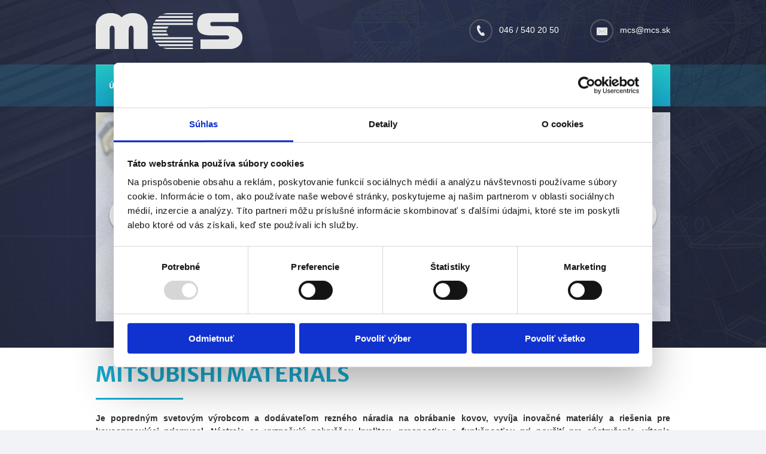

--- FILE ---
content_type: text/html
request_url: https://mcs.sk/partner-mitsubishi.php
body_size: 2127
content:
<!DOCTYPE html PUBLIC "-//W3C//DTD XHTML 1.0 Transitional//EN" "https://www.w3.org/TR/xhtml1/DTD/xhtml1-transitional.dtd">
<html xmlns="https://www.w3.org/1999/xhtml" xml:lang="sk" lang="sk">
<head>
	<title>Mitsubishi Materials | MCS s.r.o.</title>
    <meta name="description" content="Spoločnosť Mitsubishi Materials ponúka ideálne riešenia, ktoré zvyšujú produktivitu a znižujú náklady na výrobu."/>

	<meta http-equiv="Content-Type" content="text/html; charset=utf-8" />
    <meta name="author" content="www.webkomplex.sk" />
    <meta name="copyright" content="www.mcs.sk" />

	<!-- SLIDER BEGIN www.basic-slider.com -->
	<link rel="StyleSheet" media="screen" href="css/bjqs.css" type="text/css" />
    <script src="https://code.jquery.com/jquery-1.7.1.min.js"></script>
    <script src="js/bjqs-1.3.min.js"></script>
	<!-- SLIDER END -->

	<!-- LIGHTBOX BEGIN www.basic-slider.com -->
	<link rel="StyleSheet" media="screen" href="css/lightbox.css" type="text/css" />
    <script src="js/lightbox-2.6.min.js"></script>
	<!-- LIGHTBOX END -->

	<link rel="shortcut icon" href="favicon.ico" type="image/x-icon" />
	<link rel="StyleSheet" media="screen" href="css/main.css?v=1" type="text/css" />
    <link href='https://fonts.googleapis.com/css?family=Merriweather+Sans:400,700&subset=latin,latin-ext' rel='stylesheet' type='text/css'>
   <script id="Cookiebot" src="https://consent.cookiebot.com/uc.js" data-cbid="c50836eb-bd34-4bc1-8ec7-b01838c5288b" data-blockingmode="auto" type="text/javascript"></script>

</head>

<body>

<!--[if IE 6]>
<div id="ie6warning">
	Váš internetový prehliadač je príliš starý. Pre správne zobrazenie je potrebný nový <a href="http://www.firefox.com">prehliadač</a>.
</div>
<![endif]-->
<!--[if IE 7]>
<div id="ie6warning">
	Váš internetový prehliadač je príliš starý. Pre správne zobrazenie je potrebný nový <a href="http://www.firefox.com">prehliadač</a>.
</div>
<![endif]-->

<div class="padder">
    <div id="header">
        <a href="./" id="logo" title="MCS - úvodná stránka"><strong>MCS</strong></a>
        <ul>
        	<li class="email"><a href="mailto:mcs@mcs.sk">mcs@mcs.sk</a></li>
        	<li class="phone">046 / 540 20 50</li>
        </ul>
    </div>
    <ul id="mainmenu">
        <li class="button01"><a href="./">Úvod</a></li>
        <li class="button02"><a href="o-firme.php">O firme</a></li>
        <li class="button03"><a href="kontakty.php">Kontakty</a></li>
        <li class="button04"><a href="certifikaty.php">Certifikáty</a></li>
        <li class="button05"><a href="novinky.php">Novinky</a></li>
        <li class="button08"><a href="clanky.php">Články </a></li>
        <li class="button06"><a href="akcie.php">Akcie</a></li>
        <li class="button07"><a href="elektronicke-katalogy.php">Katalógy</a></li>
        <li class="button09"><a href="referencie.php">Referencie</a></li>
    </ul>
    <div id="slider">
        <div id="sliderBody">

            <!-- start Basic Jquery Slider -->
            <ul class="bjqs">
                            <li><img src="images/mitsu01.jpg"></li>
                <li><img src="images/slider02.jpg"></li>
                <li><img src="images/slider03.jpg"></li>
                <li><img src="images/slider04.jpg"></li>
                        </ul>
            <!-- end Basic jQuery Slider -->

		</div>
    </div>


    <!-- attach the plug-in to the slider parent element and adjust the settings as required -->
    <script class="secret-source">
		jQuery(document).ready(function($) {
			$('#sliderBody').bjqs({
				animtype      : 'slide',
				height        : 350,
				width         : 960,
				responsive    : true,
				usecaptions   : false
			});
		});
    </script>

</div>
<div id="content">
	<div class="padder">

<h1 class="heading01">Mitsubishi Materials</h1>
<strong>
    Je popredným svetovým výrobcom a dodávateľom rezného náradia na obrábanie kovov, vyvíja inovačné materiály 
    a riešenia pre kovospracujúci priemysel. Nástroje sa vyznačujú najvyššou kvalitou, presnosťou a funkčnosťou 
    pri použití pre sústruženie, vŕtanie a&nbsp;frézovanie takmer všetkých materiálov. 
</strong>
<br>
<br>
Spoločnosť Mitsubishi Materials ponúka ideálne riešenia, ktoré zvyšujú produktivitu a znižujú náklady na výrobu. Japonská precíznosť a neustály 
výskum a vývoj nových druhov rezných materiálov postupne dostal Mitsubishi Materials do pozície medzi absolútne špičky na svetovom trhu.
<br>
<br>
<a href="https://www.mmc-hardmetal.com/eu/" class="link01" target="_blank">http://www.mitsubishicarbide.com/EU/West/index.html</a>

<div class="clearBoth"></div>

<h2 class="partneriBlue">ODKAZY NA<br><strong>NAŠICH PARTNEROV</strong></h2>
<ul class="partneriList">
	<li><a id="mitsubishi" class="selected" href="partner-mitsubishi.php">OBRÁBANIE</a></li>
	<li><a id="dc" href="partner-dc.php">ZÁVITOVANIE</a></li>
	<li><a id="rohm" href="partner-rohm.php">UPÍNANIE</a></li>
</ul>    </div>
</div>

<div class="padder">
	<div id="footerLeft">
	    © 2023 <strong>MCS s.r.o.</strong>  - Všetky práva vyhradené
    </div>
	<a href="http://www.webkomplex.sk" id="footerRight" target="_blank">Webdesign by <span>Webkomplex</span></a>
</div>

</body>
</html>


--- FILE ---
content_type: text/css
request_url: https://mcs.sk/css/main.css?v=1
body_size: 1989
content:
body {
    background: #f2f3f7 url('../images/bg-header.jpg') no-repeat center top;
    color: #333333;
}

body,
h1,
h2,
h3,
h4,
h5 {
    font-size: 14px;
    font-family: Arial;
}

* {
    border: 0;
    padding: 0;
    margin: 0;
    list-style-type: none;
}

a {
    color: #333333;
    text-decoration: underline;
}

a:hover {
    color: #B80000;
}

.padder {
    margin: auto;
    width: 960px;
    text-align: justify;
}

#header {
    float: left;
    width: 960px;
    height: 108px;
}

#header ul {
    float: right;
    margin-top: 32px;
}

#header li {
    float: right;
    color: #fff;
}

#header .email a {
    float: right;
    height: 29px;
    padding: 10px 0 0 50px;
    background: url('../images/email.png') no-repeat left center;
    color: #fff;
    text-decoration: none;
}

#header .phone {
    height: 29px;
    padding: 10px 0 0 50px;
    background: url('../images/phone.png') no-repeat left center;
    margin-right: 52px;
}

#logo {
    float: left;
    width: 245px;
    height: 60px;
    margin-top: 22px;
}

#logo strong {
    display: none;
}

#mainmenu {
    float: left;
    width: 960px;
    height: 70px;
}

#mainmenu li {
    float: left;
}

#mainmenu .button01 a {
    width: 80px;
}

#mainmenu .button02 a {
    width: 105px;
}

#mainmenu .button03 a {
    width: 115px;
}

#mainmenu .button04 a {
    width: 125px;
}

#mainmenu .button05 a {
    width: 110px;
}

#mainmenu .button06 a {
    width: 85px;
}

#mainmenu .button07 a {
    width: 100px;
}

#mainmenu .button08 a {
    width: 105px;
}

#mainmenu .button09 a {
    width: 135px;
}

#mainmenu a {
    float: left;
    height: 42px;
    padding-top: 28px;
    color: #fff;
    text-decoration: none;
    text-transform: uppercase;
    font: bold 12px 'Merriweather Sans';
    text-align: center;
}

#mainmenu a:hover {
    background-color: #e6e7e7;
    color: #000;
}

#mainmenu a.selected {
    background-color: #169cbe;
    color: #fff;
}

#slider {
    float: left;
    width: 960px;
    height: 394px;
    padding-top: 10px;
}

#content {
    clear: left;
    float: left;
    width: 100%;
    background-color: #fff;
    border-bottom: 3px solid #e4e7ef;
    padding: 22px 0 32px 0;
    line-height: 22px;
}

#footerLeft {
    float: left;
    padding: 32px 0;
    color: #7f7f7f;
}

#footerRight {
    float: right;
    padding: 32px 0;
    text-decoration: none;
    color: #7f7f7f;
}

#footerRight:hover {
    color: #B80000;
}

#footerRight span {
    text-decoration: underline;
}

.bjqs-prev a {
    float: left;
    width: 63px;
    height: 64px;
    background: url('../images/arrowLeft.png') no-repeat 0 0;
    position: relative;
    left: 20px !important;
    top: 142px !important;
}

.bjqs-prev a:hover {
    background-position: 0 -64px;
}

.bjqs-prev a span {
    display: none;
}

.bjqs-next a {
    float: right;
    width: 63px;
    height: 64px;
    background: url('../images/arrowRight.png') no-repeat 0 0;
    position: relative;
    right: 20px !important;
    top: 142px !important;
}

.bjqs-next a:hover {
    background-position: 0 -64px;
}

.bjqs-next a span {
    display: none;
}

.bjqs-markers {
    padding-top: 12px !important;
}

.bjqs-markers li {
    margin: 0 4px;
}

.bjqs-markers a {
    background: url('../images/circle.png') no-repeat 0 0;
    width: 11px;
    height: 11px;
}

.bjqs-markers li.active-marker a {
    background-position: 0 -11px;
}

.bjqs-markers a span {
    display: none;
}

.home01 {
    float: left;
    width: 254px;
    padding: 16px 0 0 0;
}

.home01 h1,
.home03 h1 {
    font: bold 24px 'Merriweather Sans';
    color: #18acd1;
    background: url('../images/bg02.png') no-repeat left bottom;
    padding-bottom: 12px;
}


/* .home01 a { float:left; background:url('../images/autocrib.png') no-repeat 0 0; margin-top:20px; padding:66px 0 0 0; color:#555; font:normal 14px 'Merriweather Sans'; text-decoration:none; } */

.home01 a:hover {
    color: #b80000;
}

.home02 {
    float: left;
    width: 550px;
    height: 230px;
}

.home02 ul {
    border: 1px solid #e4e7ef;
    float: left;
    width: 458px;
    padding: 20px 0 20px 42px;
}

.home02 li {
    float: left;
    background: url('../images/arrow01.png') no-repeat 0 6px;
    width: 210px;
    padding: 0 0 4px 15px;
    font: bold 16px Arial;
}

.home02 a {
    float: left;
    clear: left;
    padding: 7px 16px 5px 16px;
    margin: 10px 0 0 180px;
    font: normal 13px 'Merriweather Sans';
    text-decoration: none;
    background-color: #fff;
    color: #999999;
    border: 1px solid #ccd0de;
    border-radius: 12px;
}

.home02 a:hover {
    background-color: #f2f3f7;
}

.home03 {
    float: right;
    padding-bottom: 16px;
    padding-top: 16px;
    line-height: 1em;
    text-decoration: none;
}

.home03 img {
    padding-bottom: 10px;
    border: 1px solid #e4e7ef;
}

.partneriBlue {
    float: left;
    clear: left;
    width: 211px;
    height: 113px;
    padding: 22px 0 0 20px;
    background: #19b0d0 url('../images/bg01.png') no-repeat 18px 80px;
    font: normal 18px 'Merriweather Sans';
    color: #fff;
}

.partneriList {
    float: left;
    width: 721px;
    height: 135px;
    padding-left: 8px;
    background-color: #f2f3f7;
}

.partneriList li {
    float: left;
    margin-top: 10px;
}

.partneriList a {
    float: left;
    height: 30px;
    padding-top: 85px;
    text-align: center;
    text-decoration: none;
    color: #555;
    font: bold 14px 'Merriweather Sans';
}

#mitsubishi {
    width: 230px;
    background: url('../images/partner-mitsubishi.png') no-repeat 0 0;
}

#dc {
    width: 250px;
    background-color: #f2f3f7;
    background-image: url('../images/partner_DCSwiss.jpg');
    background-position: top center;
    background-size: 180px;
    background-repeat: no-repeat;
    background-blend-mode: multiply;
    border-left: 1px solid #dadbdf;
    border-right: 1px solid #dadbdf;
}

#rohm {
    width: 230px;
    background: url('../images/partner-rohm.png') no-repeat 0 0;
}

.partneriList a:hover {
    background-color: #fff !important;
}

.partneriList a.selected {
    background-position: 0 -115px !important;
    color: #cccccc;
}

a#dc.selected {
    background-position: bottom 25px center !important;
}

.clearBoth {
    clear: both;
}

a.link01 {
    float: left;
    clear: left;
    padding: 7px 16px 5px 16px;
    margin-bottom: 30px;
    font: normal 13px 'Merriweather Sans';
    text-decoration: none;
    background-color: #fff;
    color: #18acd1;
    border: 1px solid #ccd0de;
    border-radius: 12px;
}

a.link01:hover {
    background-color: #f2f3f7;
}

.heading01 {
    padding-bottom: 20px;
    margin-bottom: 20px;
    background: url('../images/bg02.png') no-repeat left bottom;
    color: #18acd1;
    font: bold 36px 'Merriweather Sans';
    text-transform: uppercase;
}

.heading02 {
    clear: both;
    padding: 30px 0 20px 0;
    margin-left: 30px;
    background: url('../images/bg02.png') no-repeat left bottom;
    color: #18acd1;
    font: bold 26px 'Merriweather Sans';
    text-transform: uppercase;
}

.ul01 {
    padding-left: 20px;
}

.ul01 li {
    list-style-type: square;
}

.novinka {
    float: left;
    width: 960px;
}

.novinkaImage {
    float: left;
    width: 180px;
}

.novinkaImage img {
    float: left;
    border: 1px solid #d8dbe7;
    margin: 20px 0 20px 30px;
}

.novinkaBody {
    float: left;
    width: 740px;
    padding: 20px 40px 20px 0;
}

.novinkaBody div {
    float: left;
    width: 740px;
    padding: 10px 0;
}

.novinkaDokument {
    float: left;
    clear: left;
    padding: 7px 16px 5px 36px;
    background: url('../images/icon-pdf.png') no-repeat 14px center;
    font: normal 13px 'Merriweather Sans';
    text-decoration: none;
    background-color: #fff;
    color: #18acd1;
    border: 1px solid #ccd0de;
    border-radius: 12px;
}

.novinkaDokument:hover {
    background-color: #f2f3f7;
}

.dark {
    background-color: #f2f3f7;
}

.certifikatyImage {
    float: left;
    margin: 0 10px 10px 0;
}

.certifikatyImage img {
    float: left;
    border: 1px solid #d8dbe7;
}

.certifikatyImage:hover img {
    border-color: #18acd1;
}

.kontaktyBox01 {
    border: 1px solid #e4e7ef;
    float: left;
    padding-bottom: 32px;
}

.kontaktyBox02 {
    float: left;
    margin: 32px 0 0 46px;
}

.kontaktyBox03 {
    float: left;
    width: 242px;
    color: #999999;
}

.kontaktyBox03 h3 {
    color: #333333;
}

.kontaktyBox03 div {
    color: #18acd1;
    margin: 10px 0;
    padding-left: 18px;
    background: url('../images/icon-phone.png') no-repeat 0 center;
}

.kontaktyBox03 div.fax {
    background-image: url('../images/icon-fax.png');
}

.kontaktyBox03 a {
    color: #18acd1;
    padding-left: 18px;
    background: url('../images/icon-email.png') no-repeat 0 center;
    text-decoration: none;
}

.kontaktyBox03 a:hover {
    color: #000;
}

.fix01 {
    margin-right: 30px;
}

#headingSlider {
    position: absolute;
    top: 395px;
    margin-left: 20px;
    float: left;
    width: 588px;
    height: 137px;
    background: url('../images/tagline.png') no-repeat 0 0;
}

#headingSlider span {
    display: none;
}

#ie6warning {
    float: left;
    width: 100%;
    background-color: #B90003;
    color: #fff;
    text-align: center;
    padding: 10px 0;
}

#ie6warning a {
    color: #fff;
}

.pagenation {
    text-align: center;
}

.pagenation a {
    border: 2px solid #B5B5B5;
    border-radius: 16px;
    text-decoration: none;
    padding: 6px 10px;
    font-weight: bold;
}

.pagenation a.selected {
    background-color: #23293f;
    color: #fff;
}

/*banner*/
a.banner-virtual {
    display: block;
    text-align: center;
    padding: 70px 20px;
    margin-bottom: 20px;
    background: url('../images/banner-virtual.png');
    text-decoration: none;
}

.banner-virtual h1 {
    font: bold 24px 'Merriweather Sans';
    color: #fff;
    background: url('../images/bg02.png') no-repeat center bottom;
    padding-bottom: 12px;
    margin-bottom: 20px;
    text-transform: uppercase;
}

.btn {
    padding: 7px 16px 5px 16px;
    font: normal 13px 'Merriweather Sans';
    text-decoration: none;
    background-color: #fff;
    color: #999999;
    border: 1px solid #ccd0de;
    border-radius: 12px;
    display: inline-block;
    width: auto;
    clear: both;
}

a.banner-virtual:hover .btn {
    background-color: #f2f3f7;
}
/* End of File */